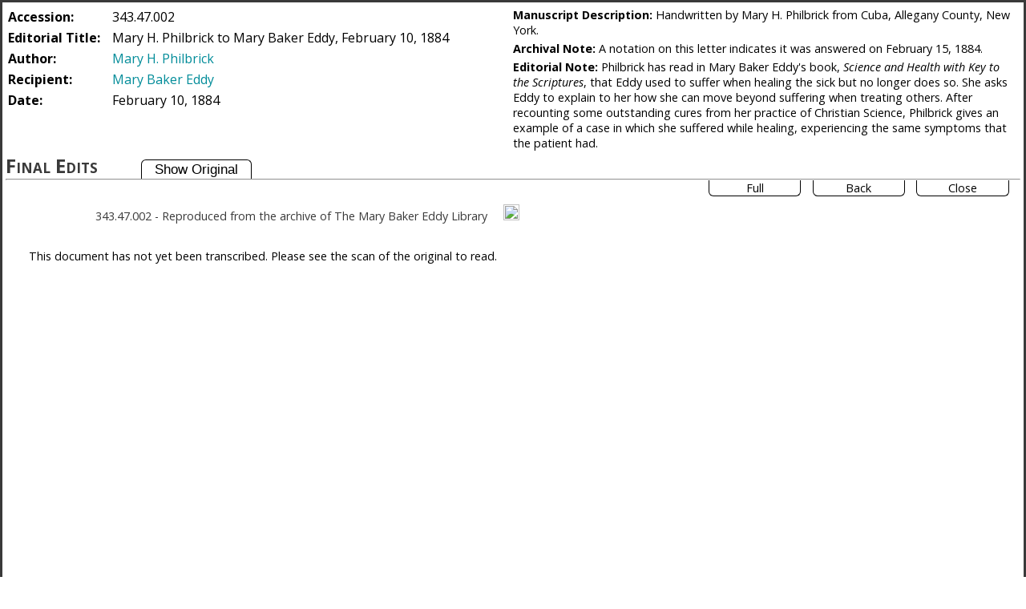

--- FILE ---
content_type: text/html; charset=UTF-8
request_url: https://www.mbepapers.org/343.47.002/343.47.002.html
body_size: 2112
content:
<?xml version="1.0" encoding="UTF-8"?><html xmlns="http://www.w3.org/1999/xhtml" xmlns:saxon="http://icl.com/saxon" xml:lang="en">
   <head>
      <meta http-equiv="Content-Type" content="text/html; charset=UTF-8" />
      <meta name="viewport" content="width=device-width, initial-scale=1.0" />
      <meta name="description" content="Mary H. Philbrick to Mary Baker Eddy, February 10, 1884" />
      <meta name="date" content="February 10, 1884" />
      <meta name="dc.date.created" content="February 10, 1884" />
      <meta name="author" content="Mary H. Philbrick" />
      <meta name="accession" content="343.47.002" />
      <meta name="title" content="Mary H. Philbrick to Mary Baker Eddy, February 10, 1884" />
      <meta name="type" content="incoming_correspondence" />
      <meta name="robots" content="index,follow" />
      <title>Mary H. Philbrick to Mary Baker Eddy, February 10, 1884</title>
				
								<link rel="stylesheet" type="text/css" href="../tooltipster.bundle.1711130078.css" />				<link rel="stylesheet" type="text/css" href="../tooltipster-sideTip-light.min.1711130078.css" />				<link rel="stylesheet" type="text/css" href="../flexslider.1711130078.css" />				<link rel="stylesheet" type="text/css" href="../mbeldoc.1734459188.css" />				
				
      <link href="https://fonts.googleapis.com/css?family=Open+Sans:400,400italic,700" rel="stylesheet" type="text/css" /><!--
      <PageMap>
         <DataObject type="publication">
            <Attribute name="author" value="Mary H. Philbrick"></Attribute>
            <Attribute name="date" value="February 10, 1884"></Attribute>
            <Attribute name="idno" value="343.47.002"></Attribute>
            <Attribute name="title" value="Mary H. Philbrick to Mary Baker Eddy, February 10, 1884"></Attribute>
         </DataObject>
      </PageMap> --></head>
   <body class="docView">
      <div class="outer" id="outerDiv">
         <div class="inner">
            <div class="header">
               <div class="headerLeft">
                  <table class="header">
                     <tr class="documentAccessionNumber">
                        <td class="headerInnerLeft">Accession: </td>
                        <td class="headerInnerText">343.47.002</td>
                     </tr>
                     <tr class="documentTitle">
                        <td class="headerInnerLeft">Editorial Title: </td>
                        <td class="headerInnerText">Mary H. Philbrick to Mary Baker Eddy, February 10, 1884</td>
                     </tr>
                     <tr class="documentAuthor" id="person" xml:id="persons.xml#philbrick_mary" page="../people/person_philbrick_mary.html">
                        <td class="headerInnerLeft">Author: </td>
                        <td class="headerInnerText"><a class="personRef" title="Click to display biography view" href="../people/person_philbrick_mary.html">Mary H. Philbrick</a>  </td>
                     </tr>
                     <tr class="documentResp" id="person">
                        <td class="headerInnerLeft">Recipient: </td>
                        <td class="headerInnerText"><a class="personRef" title="Click to display biography view" href="../people/person_eddy_mary.html">Mary Baker Eddy</a>  </td>
                     </tr>
                     <tr class="documentHistory">
                        <td class="headerInnerLeft">Date: </td>
                        <td class="headerInnerText">February 10, 1884</td>
                     </tr>
                  </table>
               </div>
               <div class="headerRight">
                  <div class="headNote"><span class="noteType">Manuscript Description: </span><span class="noteText">Handwritten by Mary H. Philbrick from Cuba, Allegany County, New York.</span></div>
                  <div class="headNote"><span class="noteType">Archival Note: </span><span class="noteText">A notation on this letter indicates it was answered on February 15, 1884.</span></div>
                  <div class="headNote"><span class="noteType">Editorial Note: </span><span class="noteText">Philbrick has read in Mary Baker Eddy's book, <span class="italic">Science and Health with Key to the Scriptures</span>, that Eddy used to suffer when healing the sick but no longer does so. She asks Eddy
                        to explain to her how she can move beyond suffering when treating others. After recounting
                        some outstanding cures from her practice of Christian Science, Philbrick gives an
                        example of a case in which she suffered while healing, experiencing the same symptoms
                        that the patient had.</span></div>
               </div>
            </div>
            <div class="copy">
               <h5 class="finalDoc"> Final Edits </h5>
               <h5 class="draftDoc"> Original Document </h5><input type="button" value="Show Original" id="toggleButton" /><hr />
            </div>
            <div class="bottomView">
               <div class="sideBarRight ">
                  <div class="docSlideShow" unselectable="on" onselectstart="return false;" onmousedown="return false;">
                     <div class="endShow">
                        <div class="endShowLeft"><span style="font-size:.9em">Click image to magnify</span></div>
                        <div class="endShowRight">
                           <div class="showButtons"><span class="showDocument" value="Full" id="fullShowButton" title="Push button to view full size document">Full</span></div>
                           <div class="showButtons"><span class="showDocument" id="partShowButton" title="Push button to view reduced size document">Back</span></div>
                           <div class="showButtons"><span class="showDocument" id="endShowButton" title="Push button to hide original document"><span class="showCloseText">Close</span></span></div>
                        </div>
                     </div>
                     <div class="flex-container">
                        <div class="flexslider">
                           <ul class="slides">
                              <li><img alt="" src="../images/blank.gif" delayedsrc="docimages/343.47.002-0.jpg" /></li>
                              <li><img alt="" src="../images/blank.gif" delayedsrc="docimages/343.47.002-1.jpg" /></li>
                              <li><img alt="" src="../images/blank.gif" delayedsrc="docimages/343.47.002-2.jpg" /></li>
                           </ul>
                        </div>
                     </div>
                  </div>
               </div>
               <div class="sideBarRightReduced ">
                  <div class="docSlideShow" unselectable="on" onselectstart="return false;" onmousedown="return false;">
                     <div class="endShowReduced">
                        <div class="endShowRight">
                           <div class="showButtons"><span class="showDocument" id="endShowButtonReduced" title="Push button to hide original document"><span class="showDocumentText">View Document</span></span></div>
                        </div>
                     </div>
                     <div class="flex-container">
                        <div class="flexslider">
                           <ul class="slides">
                              <li><img alt="" src="../images/blank.gif" delayedsrc="docimages/343.47.002-0.jpg" /></li>
                              <li><img alt="" src="../images/blank.gif" delayedsrc="docimages/343.47.002-1.jpg" /></li>
                              <li><img alt="" src="../images/blank.gif" delayedsrc="docimages/343.47.002-2.jpg" /></li>
                           </ul>
                        </div>
                     </div>
                  </div>
               </div>
               <div class="document">
                  <div class="docImage ">
                     <div class="showDocument"><span class="showDocument" id="showDocument" title="Click to view document image">View Image</span></div>
                  </div>
                  <div class="docText">
                     <div class="finalDoc">
                        <div class="repo_idno">
                           <div class="idno">343.47.002</div> -
                           <div class="reproduced ">
                              Reproduced from the archive of The Mary Baker Eddy Library
                              	           </div>
                           <div class="docLink"><button class="docLink" onclick="linkToDoc('343.47.002')" title="Copy document link to clipboard"><img src="../images/link.png" height="20" /></button><div id="myLinkModal" class="linkModal">
                                 <div id="linkDialog" class="linkModal-content"><span class="closeLink">X</span><p style="white-space: nowrap;padding-left: 10px;padding-right: 20px;">Copied document link to clipboard.</p>
                                 </div>
                              </div>
                           </div>
                        </div>
                        <div class="main-body">    
                           
                           <p>This document has not yet been transcribed.  Please see the scan of the original to
                              read.</p>
                           </div>
                     </div>
                     <div class="draftDoc">
                        <div class="repo_idno">
                           <div class="idno">343.47.002</div> -
                           <div class="reproduced ">
                              Reproduced from the archive of The Mary Baker Eddy Library
                              	           </div>
                           <div class="docLink"><button class="docLink" onclick="linkToDoc('343.47.002')" title="Copy document link to clipboard"><img src="../images/link.png" height="20" /></button><div id="myLinkModal" class="linkModal">
                                 <div id="linkDialog" class="linkModal-content"><span class="closeLink">X</span><p style="white-space: nowrap;padding-left: 10px;padding-right: 20px;">Copied document link to clipboard.</p>
                                 </div>
                              </div>
                           </div>
                        </div>
                        <div class="main-body">    
                           
                           <p>This document has not yet been transcribed.  Please see the scan of the original to
                              read.</p>
                           </div>
                     </div>
                  </div>
                  <div class="reference"> </div>
               </div>
               <div class="documentReduced">
                  <div class="docImage ">
                     <div class="showDocumentReduced"><span class="showDocument" id="showDocumentReduced" title="Click to view document image">View Image</span></div>
                  </div>
                  <div class="docText"></div>
                  <div class="reference"> </div>
               </div>
            </div>
            <div class="back ">
               <hr />
               <h4>Back Text</h4>
               <h6>Shown for development purposes only</h6>
            </div>
         </div>
      </div>
      <div class="modalWait"> </div><script src="../jquery-3.4.1.min.js"></script>
				
				<script type="text/javascript" src="../jquery-ui.min.1711130079.js" ></script>				<script type="text/javascript" src="../tooltipster.bundle.1711130079.js" ></script>				<script type="text/javascript" src="../imagesloaded.pkgd.min.1711130079.js" ></script>				<script type="text/javascript" src="../jquery.flexslider-min.1711130079.js" ></script>				<script type="text/javascript" src="../mbel.1725733496.js" ></script>        <script type="text/javascript" src="../stat.1711130079.js" ></script>    
       
				</body>
</html>